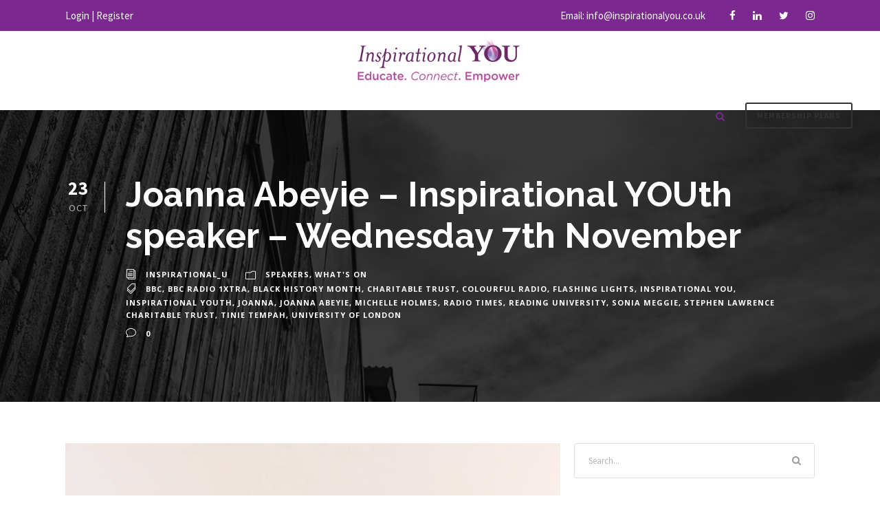

--- FILE ---
content_type: text/html; charset=UTF-8
request_url: https://www.inspirationalyou.co.uk/?spu_action=spu_load
body_size: 1007
content:
<!-- Popups v1.9.3.8 - https://wordpress.org/plugins/popups/ --><style type="text/css">
#spu-7961 .spu-close{
	font-size: 30px;
	color:#666;
	text-shadow: 0 1px 0 #fff;
}
#spu-7961 .spu-close:hover{
	color:#000;
}
#spu-7961 {
	background-color: #eeeeee;
	background-color: rgba(238,238,238,1);
	color: #333;
	padding: 25px;
		border-radius: 0px;
	-moz-border-radius: 0px;
	-webkit-border-radius: 0px;
	-moz-box-shadow:  0px 0px 10px 1px #666;
	-webkit-box-shadow:  0px 0px 10px 1px #666;
	box-shadow:  0px 0px 10px 1px #666;
	width: 600px;

}
#spu-bg-7961 {
	opacity: 0.5;
	background-color: #000;
}
/*
		* Add custom CSS for this popup
		* Be sure to start your rules with #spu-7961 { } and use !important when needed to override plugin rules
		*/</style>
<div class="spu-bg" id="spu-bg-7961"></div>
<div class="spu-box  spu-centered spu-total- " id="spu-7961"
 data-box-id="7961" data-trigger="seconds"
 data-trigger-number="5"
 data-spuanimation="fade" data-tconvert-cookie="d" data-tclose-cookie="d" data-dconvert-cookie="999" data-dclose-cookie="30" data-nconvert-cookie="spu_conversion" data-nclose-cookie="spu_closing" data-test-mode="1"
 data-auto-hide="0" data-close-on-conversion="1" data-bgopa="0.5" data-total=""
 style="left:-99999px !important;right:auto;" data-width="600" >
	<div class="spu-content"><h4>Subscribe to our newsletter</h4>
<script>(function() {
	window.mc4wp = window.mc4wp || {
		listeners: [],
		forms: {
			on: function(evt, cb) {
				window.mc4wp.listeners.push(
					{
						event   : evt,
						callback: cb
					}
				);
			}
		}
	}
})();
</script><!-- Mailchimp for WordPress v4.10.9 - https://wordpress.org/plugins/mailchimp-for-wp/ --><form id="mc4wp-form-1" class="mc4wp-form mc4wp-form-7597" method="post" data-id="7597" data-name="Subscribe" ><div class="mc4wp-form-fields"><p>
	<input type="email" name="EMAIL" placeholder="Your email address" required  style="width:100%" />
</p>

<p>
	<input type="submit" value="Subscribe" />
</p></div><label style="display: none !important;">Leave this field empty if you're human: <input type="text" name="_mc4wp_honeypot" value="" tabindex="-1" autocomplete="off" /></label><input type="hidden" name="_mc4wp_timestamp" value="1768653238" /><input type="hidden" name="_mc4wp_form_id" value="7597" /><input type="hidden" name="_mc4wp_form_element_id" value="mc4wp-form-1" /><div class="mc4wp-response"></div></form><!-- / Mailchimp for WordPress Plugin -->
</div>
	<span class="spu-close spu-close-popup top_right"><i class="spu-icon spu-icon-close"></i></span>
	<span class="spu-timer"></span>
	</div>
<!-- / Popups Box -->
<div id="fb-root" class=" fb_reset"></div>